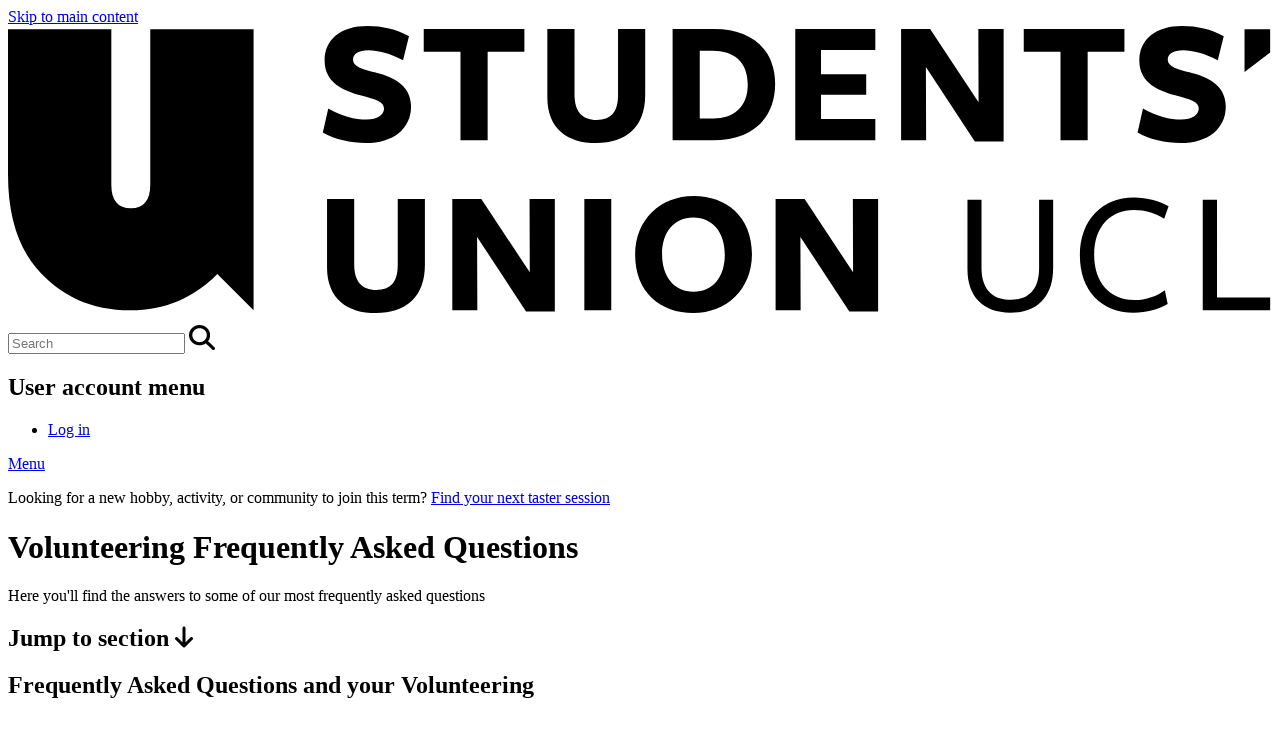

--- FILE ---
content_type: text/html; charset=UTF-8
request_url: https://studentsunionucl.org/volunteering-frequently-asked-questions
body_size: 14268
content:
<!DOCTYPE html>
<html lang="en" dir="ltr" prefix="og: https://ogp.me/ns#">
<head>
  <meta charset="utf-8" />
<noscript><style>form.antibot * :not(.antibot-message) { display: none !important; }</style>
</noscript><script async src="https://www.googletagmanager.com/gtag/js?id=UA-829873-1"></script>
<script>window.dataLayer = window.dataLayer || [];function gtag(){dataLayer.push(arguments)};gtag("js", new Date());gtag("set", "developer_id.dMDhkMT", true);gtag("config", "UA-829873-1", {"groups":"default","anonymize_ip":true,"page_placeholder":"PLACEHOLDER_page_path","allow_ad_personalization_signals":false});gtag("config", "G-N4XN0G9PCF", {"groups":"default","page_placeholder":"PLACEHOLDER_page_location","allow_ad_personalization_signals":false});</script>
<style id="gutenberg-palette">:root {   .has-black-color{ color:#000000 }  .has-black-background-color{ background-color:#000000 }  .has-black-border-color{ border-color:#000000 }  .has-white-color{ color:#FFFFFF }  .has-white-background-color{ background-color:#FFFFFF }  .has-white-border-color{ border-color:#FFFFFF }  .has-coral-color{ color:#f26640 }  .has-coral-background-color{ background-color:#f26640 }  .has-coral-border-color{ border-color:#f26640 }  .has-coral-pastel-color{ color:#ffaf99 }  .has-coral-pastel-background-color{ background-color:#ffaf99 }  .has-coral-pastel-border-color{ border-color:#ffaf99 }  .has-coral-faded-color{ color:#fcefed }  .has-coral-faded-background-color{ background-color:#fcefed }  .has-coral-faded-border-color{ border-color:#fcefed }  .has-navy-color{ color:#082244 }  .has-navy-background-color{ background-color:#082244 }  .has-navy-border-color{ border-color:#082244 }  .has-navy-pastel-color{ color:#bee3f0 }  .has-navy-pastel-background-color{ background-color:#bee3f0 }  .has-navy-pastel-border-color{ border-color:#bee3f0 }  .has-navy-faded-color{ color:#fafeff }  .has-navy-faded-background-color{ background-color:#fafeff }  .has-navy-faded-border-color{ border-color:#fafeff }  .has-teal-color{ color:#2AAA9E }  .has-teal-background-color{ background-color:#2AAA9E }  .has-teal-border-color{ border-color:#2AAA9E }  .has-teal-pastel-color{ color:#aaebe1 }  .has-teal-pastel-background-color{ background-color:#aaebe1 }  .has-teal-pastel-border-color{ border-color:#aaebe1 }  .has-teal-faded-color{ color:#e4efed }  .has-teal-faded-background-color{ background-color:#e4efed }  .has-teal-faded-border-color{ border-color:#e4efed }  .has-yellow-color{ color:#FEC340 }  .has-yellow-background-color{ background-color:#FEC340 }  .has-yellow-border-color{ border-color:#FEC340 }  .has-yellow-pastel-color{ color:#f9d180 }  .has-yellow-pastel-background-color{ background-color:#f9d180 }  .has-yellow-pastel-border-color{ border-color:#f9d180 }  .has-yellow-faded-color{ color:#fff7e8 }  .has-yellow-faded-background-color{ background-color:#fff7e8 }  .has-yellow-faded-border-color{ border-color:#fff7e8 }  .has-purple-color{ color:#6C3F99 }  .has-purple-background-color{ background-color:#6C3F99 }  .has-purple-border-color{ border-color:#6C3F99 }  .has-purple-pastel-color{ color:#c29cff }  .has-purple-pastel-background-color{ background-color:#c29cff }  .has-purple-pastel-border-color{ border-color:#c29cff }  .has-purple-faded-color{ color:#e9e6f4 }  .has-purple-faded-background-color{ background-color:#e9e6f4 }  .has-purple-faded-border-color{ border-color:#e9e6f4 }  .has-team-ucl-blue-color{ color:#BCE2EF }  .has-team-ucl-blue-background-color{ background-color:#BCE2EF }  .has-team-ucl-blue-border-color{ border-color:#BCE2EF }  .has-team-ucl-purple-color{ color:#562179 }  .has-team-ucl-purple-background-color{ background-color:#562179 }  .has-team-ucl-purple-border-color{ border-color:#562179 }  .has-grey-background-color{ color:#f2f2f2 }  .has-grey-background-background-color{ background-color:#f2f2f2 }  .has-grey-background-border-color{ border-color:#f2f2f2 }  .has-grey-light-color{ color:#e6e9ec }  .has-grey-light-background-color{ background-color:#e6e9ec }  .has-grey-light-border-color{ border-color:#e6e9ec }  .has-grey-dark-color{ color:#d9dee3 }  .has-grey-dark-background-color{ background-color:#d9dee3 }  .has-grey-dark-border-color{ border-color:#d9dee3 }  .has-black-color{ color:#000000 }  .has-black-background-color{ background-color:#000000 }  .has-black-border-color{ border-color:#000000 }  .has-white-color{ color:#FFFFFF }  .has-white-background-color{ background-color:#FFFFFF }  .has-white-border-color{ border-color:#FFFFFF }  .has-coral-color{ color:#f26640 }  .has-coral-background-color{ background-color:#f26640 }  .has-coral-border-color{ border-color:#f26640 }  .has-coral-pastel-color{ color:#ffaf99 }  .has-coral-pastel-background-color{ background-color:#ffaf99 }  .has-coral-pastel-border-color{ border-color:#ffaf99 }  .has-coral-faded-color{ color:#fcefed }  .has-coral-faded-background-color{ background-color:#fcefed }  .has-coral-faded-border-color{ border-color:#fcefed }  .has-navy-color{ color:#082244 }  .has-navy-background-color{ background-color:#082244 }  .has-navy-border-color{ border-color:#082244 }  .has-navy-pastel-color{ color:#bee3f0 }  .has-navy-pastel-background-color{ background-color:#bee3f0 }  .has-navy-pastel-border-color{ border-color:#bee3f0 }  .has-navy-faded-color{ color:#fafeff }  .has-navy-faded-background-color{ background-color:#fafeff }  .has-navy-faded-border-color{ border-color:#fafeff }  .has-teal-color{ color:#2AAA9E }  .has-teal-background-color{ background-color:#2AAA9E }  .has-teal-border-color{ border-color:#2AAA9E }  .has-teal-pastel-color{ color:#aaebe1 }  .has-teal-pastel-background-color{ background-color:#aaebe1 }  .has-teal-pastel-border-color{ border-color:#aaebe1 }  .has-teal-faded-color{ color:#e4efed }  .has-teal-faded-background-color{ background-color:#e4efed }  .has-teal-faded-border-color{ border-color:#e4efed }  .has-yellow-color{ color:#FEC340 }  .has-yellow-background-color{ background-color:#FEC340 }  .has-yellow-border-color{ border-color:#FEC340 }  .has-yellow-pastel-color{ color:#f9d180 }  .has-yellow-pastel-background-color{ background-color:#f9d180 }  .has-yellow-pastel-border-color{ border-color:#f9d180 }  .has-yellow-faded-color{ color:#fff7e8 }  .has-yellow-faded-background-color{ background-color:#fff7e8 }  .has-yellow-faded-border-color{ border-color:#fff7e8 }  .has-purple-color{ color:#6C3F99 }  .has-purple-background-color{ background-color:#6C3F99 }  .has-purple-border-color{ border-color:#6C3F99 }  .has-purple-pastel-color{ color:#c29cff }  .has-purple-pastel-background-color{ background-color:#c29cff }  .has-purple-pastel-border-color{ border-color:#c29cff }  .has-purple-faded-color{ color:#e9e6f4 }  .has-purple-faded-background-color{ background-color:#e9e6f4 }  .has-purple-faded-border-color{ border-color:#e9e6f4 }  .has-team-ucl-blue-color{ color:#BCE2EF }  .has-team-ucl-blue-background-color{ background-color:#BCE2EF }  .has-team-ucl-blue-border-color{ border-color:#BCE2EF }  .has-team-ucl-purple-color{ color:#562179 }  .has-team-ucl-purple-background-color{ background-color:#562179 }  .has-team-ucl-purple-border-color{ border-color:#562179 }  .has-grey-background-color{ color:#f2f2f2 }  .has-grey-background-background-color{ background-color:#f2f2f2 }  .has-grey-background-border-color{ border-color:#f2f2f2 }  .has-grey-light-color{ color:#e6e9ec }  .has-grey-light-background-color{ background-color:#e6e9ec }  .has-grey-light-border-color{ border-color:#e6e9ec }  .has-grey-dark-color{ color:#d9dee3 }  .has-grey-dark-background-color{ background-color:#d9dee3 }  .has-grey-dark-border-color{ border-color:#d9dee3 } }</style>
<style id="gutenberg-font-sizes">:root {   .has-normal-font-size{ font-size:18px }  .has-medium-font-size{ font-size:18px }  .has-large-font-size{ font-size:36px } }</style>
<meta name="description" content="Frequently Asked Questions and your Volunteering We want you to be confident when you volunteer. With so many opportunities available on our directory and so many options to volunteer during your time at university we want to ensure you&#039;re supported and making the most out of your volunteering." />
<link rel="canonical" href="https://studentsunionucl.org/volunteering-frequently-asked-questions" />
<meta name="twitter:card" content="summary_large_image" />
<meta name="twitter:title" content="Volunteering Frequently Asked Questions" />
<meta name="twitter:description" content="Frequently Asked Questions and your Volunteering We want you to be confident when you volunteer. With so many opportunities available on our directory and so many options to volunteer during your time at university we want to ensure you&#039;re supported and making the most out of your volunteering." />
<meta name="twitter:site" content="@theunionucl" />
<meta name="Generator" content="Drupal 10 (https://www.drupal.org); Commerce 2" />
<meta name="MobileOptimized" content="width" />
<meta name="HandheldFriendly" content="true" />
<meta name="viewport" content="width=device-width, initial-scale=1.0" />
<link rel="icon" href="/themes/custom/portico_sunset/favicon.ico" type="image/vnd.microsoft.icon" />
<style>#header-background {
              background-image: url(https://studentsunionucl.org/sites/default/files/2021-08/pattern-2.svg);
            }</style>

  <title>Volunteering Frequently Asked Questions | Students Union UCL</title>
  <link rel="stylesheet" media="all" href="/sites/default/files/css/css_0PopzGiDLrJcSejijC2eQOKtZO6_EEXIr-IdDIwviuE.css?delta=0&amp;language=en&amp;theme=portico_sunset&amp;include=[base64]" />
<link rel="stylesheet" media="all" href="/sites/default/files/css/css_Dxi19I7fNvRvsGghKn_eJXCaH-Y5QcwuhEsIey5lgeI.css?delta=1&amp;language=en&amp;theme=portico_sunset&amp;include=[base64]" />

  <script src="/libraries/fontawesome/js/fontawesome.min.js?v=6.4.0" defer></script>
<script src="/libraries/fontawesome/js/brands.min.js?v=6.4.0" defer></script>
<script src="/libraries/fontawesome/js/regular.min.js?v=6.4.0" defer></script>
<script src="/libraries/fontawesome/js/solid.min.js?v=6.4.0" defer></script>


  <!-- Hotjar Tracking Code for https://studentsunionucl.org/ -->
  <script>
      (function(h,o,t,j,a,r){
          h.hj=h.hj||function(){(h.hj.q=h.hj.q||[]).push(arguments)};
          h._hjSettings={hjid:6405560,hjsv:6};
          a=o.getElementsByTagName('head')[0];
          r=o.createElement('script');r.async=1;
          r.src=t+h._hjSettings.hjid+j+h._hjSettings.hjsv;
          a.appendChild(r);
      })(window,document,'https://static.hotjar.com/c/hotjar-','.js?sv=');
  </script>
</head>
<body class="layout-no-sidebars env-live fixed-header-enabled path-node page-node-type-page-full">
<a href="#main-content" class="visually-hidden focusable skip-link">
  Skip to main content
</a>

  <div class="dialog-off-canvas-main-canvas" data-off-canvas-main-canvas>
    
            <div id="menu">
            <div id="menu-inside" class="clearfix">
                  <div class="region region-menu">
    

<div id="block-portico-sunset-branding" class="clearfix site-branding block block-system block-system-branding-block">
    
        
        <div class="logo-and-site-name-wrapper clearfix">
                    <div class="logo">
                <a href="/" title="Students' Union UCL - Home" rel="home"
                   class="site-branding__logo">
                    <img class="logo__desktop" src="/themes/custom/portico_sunset/logo.svg" alt="Students' Union UCL - Home"/>
                                    </a>
            </div>
                            </div>
</div>
<div class="search-bar">
    <div class="search-bar__elements">
        <label for="search-input"></label><input id="search-input" class="form-text" placeholder="Search"/>
        <i class="search-icon fas fa-magnifying-glass" style="height: 25.5px; width: 25.5px;"></i>
    </div>
</div>


    
<div id="block-cartsu" class="block block-su-shop block-su-commerce-cart block--empty">
    
        
            <div class="content">
            
        </div>
    </div>
<nav role="navigation" aria-labelledby="block-portico-sunset-account-menu-menu" id="block-portico-sunset-account-menu" class="block block-menu navigation menu--account">
            
  <h2 class="visually-hidden" id="block-portico-sunset-account-menu-menu">User account menu</h2>
  

        
              <ul data-block-id="portico_sunset_account_menu" class="clearfix menu">
                    <li class="menu-item">
        <a href="/user/login?destination=/node/140230" title="Log in" data-drupal-link-system-path="user/login">Log in</a>
              </li>
        </ul>
  


  </nav>
<a class="menu__toggler" data-drupal-link-system-path="menu_toggler" href="#">
    Menu
</a>

  </div>

            </div>
        </div>
    
            <div id="page-preheader" class="clearfix">
              <div class="region region-preheader">
    <div id="su-menu"
     style="display: none;">
    <div class="menus-block container">
        <div class="menu menu-key-links">
            
                <ul
                data-menu_level="0">

                                                                                                                <li >
                    <a href="/whats-on">
                                                    <i class="fa-fw fa-regular fa-calendar-star"
                               aria-hidden="true"></i>&nbsp;
                                                What&#039;s on
                    </a>
                </li>
                                                                                                                <li >
                    <a href="/groups">
                                                    <i class="fa-fw fa-regular fa-user-group"
                               aria-hidden="true"></i>&nbsp;
                                                Groups A-Z
                    </a>
                </li>
                                                                                                                <li >
                    <a href="/shop">
                                                    <i class="fa-fw fa-solid  fa-clothes-hanger"
                               aria-hidden="true"></i>&nbsp;
                                                Shop
                    </a>
                </li>
                                                                                                                <li >
                    <a href="/union-deals">
                                                    <i class="fa-fw fa-solid fa-tags"
                               aria-hidden="true"></i>&nbsp;
                                                Discounts and Deals
                    </a>
                </li>
                                        <li class="mobile-only user-link">
                                            <a href="/user/login?destination=%2Fvolunteering-frequently-asked-questions">
                            <i class="fa-solid fa-fw fa-right-to-bracket"
                               aria-hidden="true"></i>
                            Log in
                        </a>
                                    </li>
                    </ul>
    


        </div>
        <div class="menu menu-nav">
            
    
                                    <ul class="clearfix m-nav" data-menu_level="0">
                            <li class="m-nav" >
                
                                    <a href="        
                                
        
        /index.php/advice-and-support?utm_source=Menu&amp;utm_medium=Menu&amp;utm_campaign=Menu&amp;utm_id=Menu
"
                       class="menu-section-header m-nav">Advice &amp; Support</a>
                
                <div class="menu-hideable">
                                                
                        <ul data-menu_level="1">
                            <li class="m-nav" >
                
                                    <a href="        
                                
        
        /index.php/advice-and-support/advice/academic-issues?utm_source=Menu&amp;utm_medium=Menu&amp;utm_campaign=Menu&amp;utm_id=Menu
"
                       class="m-nav">Academic Issues</a>
                
                <div class="menu-hideable">
                                    </div>
            </li>
                    <li class="m-nav" >
                
                                    <a href="        
                                
        
        /index.php/advice-and-support/find-help/advice-service?utm_source=Menu&amp;utm_medium=Menu&amp;utm_campaign=Menu&amp;utm_id=Menu
"
                       class="m-nav">Contact an Advisor</a>
                
                <div class="menu-hideable">
                                    </div>
            </li>
                    <li class="m-nav" >
                
                                    <a href="        
                                
        
        /index.php/advice-and-support/support/financial-support?utm_source=Menu&amp;utm_medium=Menu&amp;utm_campaign=Menu&amp;utm_id=Menu
"
                       class="m-nav">Financial Support</a>
                
                <div class="menu-hideable">
                                    </div>
            </li>
                    <li class="m-nav" >
                
                                    <a href="        
                                
        
        /index.php/advice-and-support/advice/housing-and-accommodation?utm_source=Menu&amp;utm_medium=Menu&amp;utm_campaign=Menu&amp;utm_id=Menu
"
                       class="m-nav">Housing &amp; Accommodation</a>
                
                <div class="menu-hideable">
                                    </div>
            </li>
                    <li class="m-nav" >
                
                                    <a href="        
                                
        
        https://studentsunionucl.org/advice-and-support?utm_source=Menu&amp;utm_medium=Menu&amp;utm_campaign=Menu&amp;utm_id=Menu
"
                       class="m-nav">More →</a>
                
                <div class="menu-hideable">
                                    </div>
            </li>
        
        
        </ul>
        
                                    </div>
            </li>
                    <li class="m-nav" >
                
                                    <a href="        
                                
        
        /index.php/artsucl?utm_source=Menu&amp;utm_medium=Menu&amp;utm_campaign=Menu&amp;utm_id=Menu
"
                       class="menu-section-header m-nav">Arts</a>
                
                <div class="menu-hideable">
                                                
                        <ul data-menu_level="1">
                            <li class="m-nav" >
                
                                    <a href="                                
                            
                                
        
        /index.php/groups?s=%7B%22tags%22%3A%5B%2247099%22%2C%2247103%22%2C%2247108%22%2C%2247109%22%5D%7D&amp;utm_source=Menu&amp;utm_medium=Menu&amp;utm_campaign=Menu&amp;utm_id=Menu
"
                       class="m-nav">ArtsUCL groups</a>
                
                <div class="menu-hideable">
                                    </div>
            </li>
                    <li class="m-nav" >
                
                                    <a href="        
                                
        
        https://www.ucl.ac.uk/bloomsbury-theatre?utm_source=Menu&amp;utm_medium=Menu&amp;utm_campaign=Menu&amp;utm_id=Menu
"
                       class="m-nav">Bloomsbury Theatre &amp; Studio</a>
                
                <div class="menu-hideable">
                                    </div>
            </li>
                    <li class="m-nav" >
                
                                    <a href="        
                                
        
        https://studentsunionucl.org/artsunlocked?utm_source=Menu&amp;utm_medium=Menu&amp;utm_campaign=Menu&amp;utm_id=Menu
"
                       class="m-nav">artsUnlocked</a>
                
                <div class="menu-hideable">
                                    </div>
            </li>
                    <li class="m-nav" >
                
                                    <a href="        
                                
        
        https://studentsunionucl.org/artsucl/connect?utm_source=Menu&amp;utm_medium=Menu&amp;utm_campaign=Menu&amp;utm_id=Menu
"
                       class="m-nav">artsConnect</a>
                
                <div class="menu-hideable">
                                    </div>
            </li>
                    <li class="m-nav" >
                
                                    <a href="        
                                
        
        https://studentsunionucl.org/artsucl?utm_source=Menu&amp;utm_medium=Menu&amp;utm_campaign=Menu&amp;utm_id=Menu
"
                       class="m-nav">More →</a>
                
                <div class="menu-hideable">
                                    </div>
            </li>
        
        
        </ul>
        
                                    </div>
            </li>
                    <li class="m-nav" >
                
                                    <a href="        
                                
        
        /index.php/eat-drink-shop?utm_source=Menu&amp;utm_medium=Menu&amp;utm_campaign=Menu&amp;utm_id=Menu
"
                       class="menu-section-header m-nav">Eat, Drink &amp; Shop</a>
                
                <div class="menu-hideable">
                                                
                        <ul data-menu_level="1">
                            <li class="m-nav" >
                
                                    <a href="        
                                
        
        /index.php/eat-drink-shop?utm_source=Menu&amp;utm_medium=Menu&amp;utm_campaign=Menu&amp;utm_id=Menu#cafes
"
                       class="m-nav">Cafés</a>
                
                <div class="menu-hideable">
                                    </div>
            </li>
                    <li class="m-nav" >
                
                                    <a href="        
                                
        
        /index.php/eat-drink-shop?utm_source=Menu&amp;utm_medium=Menu&amp;utm_campaign=Menu&amp;utm_id=Menu#bars
"
                       class="m-nav">Bars</a>
                
                <div class="menu-hideable">
                                    </div>
            </li>
                    <li class="m-nav" >
                
                                    <a href="        
                                
        
        /index.php/eat-drink-shop/shop/bloomsbury-shop?utm_source=Menu&amp;utm_medium=Menu&amp;utm_campaign=Menu&amp;utm_id=Menu
"
                       class="m-nav">Bloomsbury Shop</a>
                
                <div class="menu-hideable">
                                    </div>
            </li>
                    <li class="m-nav" >
                
                                    <a href="        
                                
        
        /index.php/eat-drink-shop/shop/shop-at-hanger?utm_source=Menu&amp;utm_medium=Menu&amp;utm_campaign=Menu&amp;utm_id=Menu
"
                       class="m-nav">The Hanger: UCL Merchandise</a>
                
                <div class="menu-hideable">
                                    </div>
            </li>
                    <li class="m-nav" >
                
                                    <a href="        
                                
        
        /index.php/eat-drink-shop?utm_source=Menu&amp;utm_medium=Menu&amp;utm_campaign=Menu&amp;utm_id=Menu
"
                       class="m-nav">More →</a>
                
                <div class="menu-hideable">
                                    </div>
            </li>
        
        
        </ul>
        
                                    </div>
            </li>
                    <li class="m-nav" >
                
                                    <a href="        
                                
        
        /index.php/groups?utm_source=Menu&amp;utm_medium=Menu&amp;utm_campaign=Menu&amp;utm_id=Menu
"
                       class="menu-section-header m-nav">Groups</a>
                
                <div class="menu-hideable">
                                                
                        <ul data-menu_level="1">
                            <li class="m-nav" >
                
                                    <a href="        
                                
        
        /index.php/groups?utm_source=Menu&amp;utm_medium=Menu&amp;utm_campaign=Menu&amp;utm_id=Menu
"
                       class="m-nav">Clubs &amp; Societies</a>
                
                <div class="menu-hideable">
                                    </div>
            </li>
                    <li class="m-nav" >
                
                                    <a href="        
                                
        
        /index.php/networks?utm_source=Menu&amp;utm_medium=Menu&amp;utm_campaign=Menu&amp;utm_id=Menu
"
                       class="m-nav">Networks</a>
                
                <div class="menu-hideable">
                                    </div>
            </li>
                    <li class="m-nav" >
                
                                    <a href="        
                                
        
        /index.php/committee-hub?utm_source=Menu&amp;utm_medium=Menu&amp;utm_campaign=Menu&amp;utm_id=Menu
"
                       class="m-nav">Committee Hub</a>
                
                <div class="menu-hideable">
                                    </div>
            </li>
                    <li class="m-nav" >
                
                                    <a href="        
                                
        
        /index.php/groups/set-up-new-club-or-society?utm_source=Menu&amp;utm_medium=Menu&amp;utm_campaign=Menu&amp;utm_id=Menu
"
                       class="m-nav">Start a group</a>
                
                <div class="menu-hideable">
                                    </div>
            </li>
        
        
        </ul>
        
                                    </div>
            </li>
                    <li class="m-nav" >
                
                                    <a href="        
                                
        
        /index.php/make-change?utm_source=Menu&amp;utm_medium=Menu&amp;utm_campaign=Menu&amp;utm_id=Menu
"
                       class="menu-section-header m-nav">Representing you</a>
                
                <div class="menu-hideable">
                                                
                        <ul data-menu_level="1">
                            <li class="m-nav" >
                
                                    <a href="        
                                
        
        /index.php/officers?utm_source=Menu&amp;utm_medium=Menu&amp;utm_campaign=Menu&amp;utm_id=Menu
"
                       class="m-nav">Sabbatical &amp; Student Officers</a>
                
                <div class="menu-hideable">
                                    </div>
            </li>
                    <li class="m-nav" >
                
                                    <a href="        
                                
        
        /index.php/academic-representatives?utm_source=Menu&amp;utm_medium=Menu&amp;utm_campaign=Menu&amp;utm_id=Menu
"
                       class="m-nav">Academic Representatives</a>
                
                <div class="menu-hideable">
                                    </div>
            </li>
                    <li class="m-nav" >
                
                                    <a href="        
                                
        
        /index.php/make-a-change?utm_source=Menu&amp;utm_medium=Menu&amp;utm_campaign=Menu&amp;utm_id=Menu#zones
"
                       class="m-nav">Ideas &amp; Zones</a>
                
                <div class="menu-hideable">
                                    </div>
            </li>
                    <li class="m-nav" >
                
                                    <a href="        
                                
        
        /index.php/student-insight?utm_source=Menu&amp;utm_medium=Menu&amp;utm_campaign=Menu&amp;utm_id=Menu
"
                       class="m-nav">Research &amp; Policy</a>
                
                <div class="menu-hideable">
                                    </div>
            </li>
                    <li class="m-nav" >
                
                                    <a href="        
                                
        
        /index.php/make-change?utm_source=Menu&amp;utm_medium=Menu&amp;utm_campaign=Menu&amp;utm_id=Menu
"
                       class="m-nav">More →</a>
                
                <div class="menu-hideable">
                                    </div>
            </li>
        
        
        </ul>
        
                                    </div>
            </li>
                    <li class="m-nav" >
                
                                    <a href="        
                                
        
        /index.php/social-impact?utm_source=Menu&amp;utm_medium=Menu&amp;utm_campaign=Menu&amp;utm_id=Menu
"
                       class="menu-section-header m-nav">Social Impact</a>
                
                <div class="menu-hideable">
                                                
                        <ul data-menu_level="1">
                            <li class="m-nav" >
                
                                    <a href="        
                                
        
        /index.php/volunteering/get-started?utm_source=Menu&amp;utm_medium=Menu&amp;utm_campaign=Menu&amp;utm_id=Menu
"
                       class="m-nav">Volunteer</a>
                
                <div class="menu-hideable">
                                    </div>
            </li>
                    <li class="m-nav" >
                
                                    <a href="        
                                
        
        /index.php/volunteering/cris?utm_source=Menu&amp;utm_medium=Menu&amp;utm_campaign=Menu&amp;utm_id=Menu
"
                       class="m-nav">Community Research</a>
                
                <div class="menu-hideable">
                                    </div>
            </li>
                    <li class="m-nav" >
                
                                    <a href="        
                                
        
        /index.php/student-led-projects?utm_source=Menu&amp;utm_medium=Menu&amp;utm_campaign=Menu&amp;utm_id=Menu
"
                       class="m-nav">Student-Led Projects</a>
                
                <div class="menu-hideable">
                                    </div>
            </li>
                    <li class="m-nav" >
                
                                    <a href="        
                                
        
        /index.php/volunteering?utm_source=Menu&amp;utm_medium=Menu&amp;utm_campaign=Menu&amp;utm_id=Menu
"
                       class="m-nav">More →</a>
                
                <div class="menu-hideable">
                                    </div>
            </li>
        
        
        </ul>
        
                                    </div>
            </li>
                    <li class="m-nav" >
                
                                    <a href="        
                                
        
        /index.php/sport-fitness?utm_source=Menu&amp;utm_medium=Menu&amp;utm_campaign=Menu&amp;utm_id=Menu
"
                       class="menu-section-header m-nav">Sport &amp; Fitness</a>
                
                <div class="menu-hideable">
                                                
                        <ul data-menu_level="1">
                            <li class="m-nav" >
                
                                    <a href="                                
                            
                                
        
        /index.php/groups?s=%7B%22tags%22%3A%5B%2247104%22%5D%7D&amp;utm_source=Menu&amp;utm_medium=Menu&amp;utm_campaign=Menu&amp;utm_id=Menu
"
                       class="m-nav">TeamUCL Clubs</a>
                
                <div class="menu-hideable">
                                    </div>
            </li>
                    <li class="m-nav" >
                
                                    <a href="        
                                
        
        /index.php/teamucl-gym?utm_source=Menu&amp;utm_medium=Menu&amp;utm_campaign=Menu&amp;utm_id=Menu
"
                       class="m-nav">TeamUCL Gym</a>
                
                <div class="menu-hideable">
                                    </div>
            </li>
                    <li class="m-nav" >
                
                                    <a href="        
                                
        
        /index.php/project-active?utm_source=Menu&amp;utm_medium=Menu&amp;utm_campaign=Menu&amp;utm_id=Menu
"
                       class="m-nav">Project Active</a>
                
                <div class="menu-hideable">
                                    </div>
            </li>
                    <li class="m-nav" >
                
                                    <a href="        
                                
        
        /index.php/teamucl-social-leagues-and-tournaments?utm_source=Menu&amp;utm_medium=Menu&amp;utm_campaign=Menu&amp;utm_id=Menu
"
                       class="m-nav">Social Leagues</a>
                
                <div class="menu-hideable">
                                    </div>
            </li>
                    <li class="m-nav" >
                
                                    <a href="        
                                
        
        /index.php/sport-fitness?utm_source=Menu&amp;utm_medium=Menu&amp;utm_campaign=Menu&amp;utm_id=Menu
"
                       class="m-nav">More →</a>
                
                <div class="menu-hideable">
                                    </div>
            </li>
        
        
        </ul>
        
                                    </div>
            </li>
                    <li class="m-nav" >
                
                                    <a href="        
                                
        
        /index.php/?utm_source=Menu&amp;utm_medium=Menu&amp;utm_campaign=Menu&amp;utm_id=Menu
"
                       class="menu-section-header m-nav">More</a>
                
                <div class="menu-hideable">
                                                
                        <ul data-menu_level="1">
                            <li class="m-nav" >
                
                                    <a href="        
                                
        
        /index.php/about-us?utm_source=Menu&amp;utm_medium=Menu&amp;utm_campaign=Menu&amp;utm_id=Menu
"
                       class="m-nav">About</a>
                
                <div class="menu-hideable">
                                    </div>
            </li>
                    <li class="m-nav" >
                
                                    <a href="        
                                
        
        /index.php/jobshop?utm_source=Menu&amp;utm_medium=Menu&amp;utm_campaign=Menu&amp;utm_id=Menu
"
                       class="m-nav">JobShop</a>
                
                <div class="menu-hideable">
                                    </div>
            </li>
                    <li class="m-nav" >
                
                                    <a href="        
                                
        
        /index.php/sustainability-hub?utm_source=Menu&amp;utm_medium=Menu&amp;utm_campaign=Menu&amp;utm_id=Menu
"
                       class="m-nav">Sustainability</a>
                
                <div class="menu-hideable">
                                    </div>
            </li>
                    <li class="m-nav" >
                
                                    <a href="        
                                
        
        /index.php/ucl-east?utm_source=Menu&amp;utm_medium=Menu&amp;utm_campaign=Menu&amp;utm_id=Menu
"
                       class="m-nav">UCL East</a>
                
                <div class="menu-hideable">
                                    </div>
            </li>
                    <li class="m-nav" >
                
                                    <a href="        
                                
        
        /index.php/students-union-ucl-at-school-of-management?utm_source=Menu&amp;utm_medium=Menu&amp;utm_campaign=Menu&amp;utm_id=Menu
"
                       class="m-nav">School of Management</a>
                
                <div class="menu-hideable">
                                    </div>
            </li>
                    <li class="m-nav" >
                
                                    <a href="        
                                
        
        https://studentsunionucl.org/donate-to-students-union-ucl?utm_source=Menu&amp;utm_medium=Menu&amp;utm_campaign=Menu&amp;utm_id=Menu
"
                       class="m-nav">Donate</a>
                
                <div class="menu-hideable">
                                    </div>
            </li>
        
        
        </ul>
        
                                    </div>
            </li>
        
        
        </ul>
                </ul>
    



        </div>
        <div class="menu menu-socials">
            
                <ul
                data-menu_level="0">

                                                                                                                <li >
                    <a href="https://www.instagram.com/studentsunionucl/">
                                                    <i class="fa-fw fa-brands fa-instagram"
                               aria-hidden="true"></i>&nbsp;
                                                Instagram
                    </a>
                </li>
                                                                                                                <li >
                    <a href="https://tiktok.com/@studentsunionucl">
                                                    <i class="fa-fw fa-brands fa-tiktok"
                               aria-hidden="true"></i>&nbsp;
                                                TikTok
                    </a>
                </li>
                                </ul>
    

        </div>
        <div class="menu-sidebar desktop-only">
        </div>
    </div>
</div>


<div id="block-portico-sunset-announcementblock" class="block block-announcement-block">
    
        
            <div class="content">
            <div class="announcement_block announcement_block--color--purple" timestamp="1761303600"
     down_or_up="down"
     style="">
    <div class="announcement_block__inside">
        <p>Looking for a new hobby, activity, or community to join this term? <a href="https://studentsunionucl.org/tags/club-and-society-taster?mc_cid=7bc78a0292&amp;mc_eid=UNIQID">Find your next taster session</a></p>
    </div>
    </div>

        </div>
    </div>
<div id="search" style="display: none;">
    <span class="search--loader"></span>
    <div class="search-block container">
        <div class="search">
            <div class="no-results container" style="display: none;">
                <p>No results found in a quick search.</p>
                <p><a href="" class="btn button">Search our whole site</a></p>
            </div>
            <div class="search--too-short container" style="display: none;">
                <p>Enter at least three characters to search.</p>
            </div>
            <ul class="search-ul">
                <li style="display: none;" class="search-section search-section-source" heading="">
                    <div class="search-section-header"></div>
                    <ul>
                        <li class="search-loading" style="display:none;">
                                                    </li>
                        <li class="search-not-found" style="display:none;">
                            <i class="fa-solid fa-empty-set"></i> Nothing found!
                        </li>
                        <li>
                            <a class="search--more" style="display:none;" href="">Find more...</a>
                        </li>
                    </ul>
                </li>
            </ul>
        </div>
    </div>
</div>

  </div>

        </div>
    

            <div class="headers-wrapper header-node-page_full header-no-logo">
            <div id="header" class="header-short header-with-pattern" style="">
                
                
                                    <div id="header-background" class=""></div>
                            </div>

            <div id="header-inside" class="clearfix">
                <div class="header-area container">
                    <div class="page-title-container">
                        
                        <div class="">
                            <h1 id="page-title"  class="page-title colour-navy-on-yellow">
                                Volunteering Frequently Asked Questions

                            </h1>
                        </div>
                    </div>
                </div>
            </div>
        </div>
          <div class="region region-header">
    

<div id="block-portico-sunset-pagesubtitle" class="block block-su-theme block-page-subtitle-block">
    
        
            <div class="content">
            <div class="page-subtitle-container container">
    <div class="page-subtitle-box">
        <div class="page-subtitle">Here you&#039;ll find the answers to some of our most frequently asked questions</div>
    </div>
</div>

        </div>
    </div>
<div data-drupal-messages-fallback class="hidden"></div>

  </div>


    <div id="pagecontainer">
        <div id="pagecontainer-inside" class="clearfix">

                                                            <div id="toolbar" class="container">
                        <div id="toolbar-inside" class="clearfix">
                            
                        </div>
                    </div>
                            
                            <div id="page"
                     class="clearfix  page-node-type-page_full route-entitynodecanonical ">
                    <div class="container-fluid">
                        <div id="page-inside">

                                                                                        <div id="top-content" class="container">
                                    <div id="top-content-inside" class="clearfix">
                                        <div class="row">
                                            <div class="col-md-12">
                                                  <div class="region region-top-content">
    
  </div>

                                            </div>
                                        </div>
                                    </div>
                                </div>
                            
                                                                                                                            <div class="container-toc container">
                                        <div class="region-toc">
                                            <h2>Jump to section
                                                <i class="fa-solid fa-arrow-down" aria-label="Down arrow"></i>
                                            </h2>
                                        </div>
                                    </div>
                                                            
                                                        <div id="main-content">
                                <div class="row g-0">
                                    <section id="page-content-container"
                                             class="col-md-12">

                                                                                
                                                                                
                                                                                <div id="main" class="clearfix">
                                                                                                                                                  <div class="region region-content">
    

<div id="block-portico-sunset-content" class="block block-system block-system-main-block">
    
        
            <div class="content">
            
<article class="node node--type-page-full node--promoted node--view-mode-full clearfix">
		<div class="node-content"> 		<header>
							
								
					</header>
		<div class="node__content clearfix">
							
            <div class="clearfix text-formatted field field--name-body field--type-text-with-summary field--label-hidden field__item">
<div class="alignfull-container"><h2>Frequently Asked Questions and your Volunteering</h2></div>



<div class="alignfull-container"><p>We want you to be confident when you volunteer.  With so many opportunities available on <a href="https://studentsunionucl.org/volunteering/directory">our directory</a> and so many options to volunteer during your time at university we want to ensure you're supported and making the most out of your volunteering.</p></div>



<div class="alignfull-container"><p>Every opportunity you find through us will provide training, expenses and an excellent opportunity to develop your skills.</p></div>



<div class="alignfull-container"><p>We carefully curate our list of volunteering opportunities: our team has approved each role that we advertise and all of our community partners have signed up to our recruiter <a href="https://studentsunionucl.org/volunteering/community-partners-service-standards">Service Standards</a>.</p></div>



<div class="alignfull-container"><p>Here we've collated our most-common student questions - take a look and <a href="/cdn-cgi/l/email-protection#2c5a434059425849495e45424b6c594f40024d4f025947">let us know</a> if there's anything you're still unsure of - we're here to help.</p></div>



<div class="alignfull-container"><dl class="ckeditor-accordion">
<dt>How can I find an opportunity specific to my interest?</dt><dd><p>To find an opportunity specific to your interest, you should head over to our <a href="https://studentsunionucl.org/volunteering/directory">directory</a> where you can filter the opportunities according to category, time commitment, location, or a skill you are interested in developing.  You can also filter by your course and view opportunities on a map.</p></dd>



<dt>I do not know if I will be in London during the summer. Can I still commit to a regular role?</dt><dd><p>You should always <strong>ask your supervisor at your organisation</strong>. If it is early in the year they will certainly be happy to have you, but even if it is closer to summer, special arrangements might be made.</p></dd>



<dt>Are there organisations that are flexible with regards to timings if my schedule changes every week?<br></dt><dd><p><strong>Yes. </strong>There are many organisations and opportunities in our <a href="https://studentsunionucl.org/volunteering/directory">directory</a> that do not require you to commit to a specific time every week and that offer flexible schedules. On the directory, under Time commitment choose Flexible, Short Task, Short Term, or One-Off to browse roles that can accommodate a changing timetable.</p></dd>



<dt>Where do I find One-Off opportunities?</dt><dd><p>One-Off opportunities are a great way to get introduced to volunteering and try out many different roles. In the <a href="https://studentsunionucl.org/volunteering/directory">directory</a>, under Time commitment, choose One-Off to browse our selection of special volunteering events. One-off events also appear in the <a href="https://studentsunionucl.org/whats-on?s=2022-03-27&amp;e=2022-04-05&amp;c=4858">What’s On Calendar</a>, and you can get a great overview of them by clicking Volunteering to filter for our events.</p></dd>



<dt>I am under 18. Can I still volunteer?</dt><dd><p><strong>Yes. </strong>For various reasons, there are some roles that only take volunteers over 18, however, there are plenty of roles suitable for those under 18. On each opportunity page, there will be a compulsory question ‘<strong>Accepts volunteers under 18?</strong>’ where you can check the specific organisation's policy.</p></dd>



<dt>Will I receive a certificate at the end of the year if I volunteer? How do I sign up for one?</dt><dd><p>If you need a certificate that proves your volunteering, we can certainly give you one. <strong>Just email </strong><a href="/cdn-cgi/l/email-protection#e5938a89908b918080978c8b82a5908689cb8486cb908e"><strong><span class="__cf_email__" data-cfemail="4d3b222138233928283f24232a0d382e21632c2e633826">[email&#160;protected]</span></strong></a> and ask for one. At the end of each year, we also circulate a form to all registered volunteers where you can sign up for a certificate. If you have volunteered for an extended period of time, your volunteering will also be included in your Higher Education Achievement Report (HEAR) when you finish your studies.</p></dd>



<dt>I am volunteering outside of UCL. Can I still get it included in my HEAR?</dt><dd><p>Unfortunately, we can only verify and include volunteering that has been done with one of our community partners on your HEAR. However, you could always ask your supervisor at the organisation you volunteer for to partner with us. Send them our <a href="https://studentsunionucl.org/volunteering/get-started/about-volunteering-service/info-for-recruiters">Info for Recruiters</a> page or have them email us at <a href="/cdn-cgi/l/email-protection#6a1c05061f041e0f0f1803040d2a1f0906440b09441f01"><span class="__cf_email__" data-cfemail="acdac3c0d9c2d8c9c9dec5c2cbecd9cfc082cdcf82d9c7">[email&#160;protected]</span></a>.</p></dd>



<dt>I am already a volunteer and would love my organisation’s opportunities to be featured on the UCL website. What do I need to do?</dt><dd><p>This is great. We would love to have a chat with your Volunteering Supervisor and see if we're able to promote their opportunities. Send them our <a href="https://studentsunionucl.org/volunteering/get-started/about-volunteering-service/info-for-recruiters">Info for Recruiters</a> page to see if they are eligible, or have them email us at <a href="/cdn-cgi/l/email-protection#30465f5c455e44555542595e577045535c1e51531e455b"><span class="__cf_email__" data-cfemail="42342d2e372c362727302b2c250237212e6c23216c3729">[email&#160;protected]</span></a>.</p></dd>



<dt>I had a great time volunteering and would love to write a feature on it. Who do I contact?</dt><dd><p>This is great. <strong>We love to hear your experiences</strong> and are always looking for students’ stories on their volunteering. If you would like to give us an interview either verbally, or in writing, contact <a href="/cdn-cgi/l/email-protection#e690898a9388928383948f8881a693858ac88785c8938d"><span class="__cf_email__" data-cfemail="bccad3d0c9d2c8d9d9ced5d2dbfcc9dfd092dddf92c9d7">[email&#160;protected]</span></a> and let us know where you volunteered and that you would like to share your experience. Read other students’ stories to get inspired<strong> </strong><a href="https://studentsunionucl.org/tagged/41037"><strong>here</strong></a><strong>.</strong> If you would like to share your story in another format, do share your ideas through <a href="/cdn-cgi/l/email-protection#dfa9b0b3aab1abbabaadb6b1b89faabcb3f1bebcf1aab4"><span class="__cf_email__" data-cfemail="fa8c95968f948e9f9f8893949dba8f9996d49b99d48f91">[email&#160;protected]</span></a>.</p></dd>



<dt> Where do I sign up for the newsletter?</dt><dd><p>Really glad you're interested in regular updates about the latest in volunteering! Sign up to our newsletter <a href="https://uclu.us2.list-manage.com/subscribe?u=e8ec8ac94702fade002ecccec&amp;id=43a51faff5">here</a>.</p></dd>



<dt>I clicked on a link in a newsletter but I am unable to access the page.</dt><dd><p><strong>Sorry about that. </strong>Chances are, the opportunity that you clicked on has already expired since the newsletter was sent out, or the link was faulty. In any case, do email us at <a href="/cdn-cgi/l/email-protection#1a6c75766f746e7f7f6873747d5a6f7976347b79346f71"><span class="__cf_email__" data-cfemail="51273e3d243f25343423383f361124323d7f30327f243a">[email&#160;protected]</span></a> so that we can investigate.</p></dd>



<dt>Do you also have international volunteering opportunities for students?</dt><dd><p>The Students’ Union UCL cannot recommend any particular international volunteering opportunities, as we are unable to verify the quality of the placements offered or the soundness of the management. To find out more about where we stand on international volunteering and what you should consider before applying, head over to our <a href="https://www7.studentsunionucl.org/volunteering/get-started/international-volunteering?d=/volunteering/get-started/international-volunteering&amp;u=3837&amp;t=1648630143&amp;https=">International Volunteering Page.</a></p></dd>



<dt>I am an external student interested in one of the opportunities Students' Union UCL is advertising. Can I apply?</dt><dd><p>Our service caters for current UCL students only. We cannot share any details with you, however, the information that is publicly available on our webpage is yours to use. We suggest going directly to the website of the organisation you are interested in and getting in touch with them from there. Good luck!</p></dd>
</dl></div>



<div class="alignfull-container"><h2>Frequently Asked Questions - Before and on Placement</h2></div>



<div class="alignfull-container"><dl class="ckeditor-accordion">
<dt> I found an opportunity I like - how do I apply?</dt><dd><p>If you found an opportunity you like press the<strong> Express Interest </strong>button on the right side of the opportunity page.  This will prompt you to login with your UCL details.  When you have done this the page will load full details, including how to apply.  Follow these steps to apply directly - and feel free to reach out to us if you have any questions before you do on<span style="font-size: revert; color: initial; font-family: var(--font-family);"> </span><a style="font-size: revert; font-family: var(--font-family); background-color: rgb(255, 255, 255);" href="/cdn-cgi/l/email-protection#7b0d14170e150f1e1e0912151c3b0e1817551a18550e10"><span class="__cf_email__" data-cfemail="e1978e8d948f95848493888f86a194828dcf8082cf948a">[email&#160;protected]</span></a><span style="font-size: revert; color: initial; font-family: var(--font-family);">.</span></p></dd>



<dt> How do I nail my application for a volunteering role?</dt><dd><p>A good application can help you land your dream volunteering role. Read the Students’ Union’s advice on <a href="https://studentsunionucl.org/jobshop/how-to-get-the-job">how to nail an application and an interview</a>.</p></dd>



<dt> Some organisations require references. Who is an acceptable referee?</dt><dd><p>You should ask your organisation to specify this for you, however, acceptable referees normally include your personal tutor, any academic who taught you at UCL, and your previous/current supervisors at any volunteering or paid placement.</p></dd>



<dt>What if I take on a responsibility and then realise that I cannot commit?</dt><dd><p>When you have taken on a responsibility, the organisation is counting on you and you should <strong>let them know as early as possible</strong> that you will not be able to commit, so that they can look for someone new and minimise the operational impact. </p></dd>



<dt>Who is my first point of contact if I cannot make a volunteering appointment?</dt><dd><p>This should always be your <strong>supervisor</strong> directly at the organisation you volunteer for. Chances are if you have an appointment with a charity you will have already talked to them and have been assigned a supervisor. Let them know promptly so that they can work around the delay/fallout of a volunteer. If you only email us it might be too late by the time the information gets to the charity.</p></dd>



<dt>Will my travel costs be reimbursed when volunteering for a community organisation?</dt><dd><p><strong>Yes. </strong>We require all of our Partner Organisations to agree to certain <a href="https://studentsunionucl.org/volunteering/community-partners-service-standards">Service Standards</a> before we advertise their roles, and this includes reimbursing travel expenses to and from placement, and lunch expenses if the volunteering is a full day. For some one-off events and regular opportunities we will cover your travel expenses. Please see details on how to claim back travel expenses <a href="https://studentsunionucl.org/volunteering/student-led-volunteering/project-leader-resources/volunteer-expenses">here</a>.  We want to make sure that you are never out of pocket for the volunteering you find through us.</p></dd>



<dt>How am I protected when I volunteer with one of your community partners?</dt><dd><p>We require all of our Partner Organisations to agree to our recruiter <a href="https://studentsunionucl.org/volunteering/community-partners-service-standards">Service Standards</a> before we advertise their roles, and this includes accepting full liability for volunteers on placement and providing you with all necessary and appropriate training to confidently volunteer in their setting.</p></dd>



<dt>I have a problem with my organisation. Who do I turn to?</dt><dd><p>We are really sorry to hear that you have a problem with your organisation. You should flag this to us at the first instance so that we can investigate it further. If you have any concerns at all, please email <a href="/cdn-cgi/l/email-protection#10667f7c657e64757562797e775065737c3e71733e657b"><span class="__cf_email__" data-cfemail="25534a49504b514040574c4b42655046490b44460b504e">[email&#160;protected]</span></a>.</p></dd>



<dt>How do I update my volunteering record?</dt><dd><p>We'd love to know how you're getting on with your volunteering - please let us know what you're up to so we can <a href="https://studentsunionucl.org/update-your-volunteering-record">update your volunteering record</a> and check in with you each term.</p></dd>
</dl></div>



<div class="alignfull-container"><h2>Frequently Asked Questions - DBS Check</h2></div>



<div class="alignfull-container"><dl class="ckeditor-accordion">
<dt>What is a DBS check?</dt><dd><p>DBS stands for Disclosure and Barring Service, and it is a government body responsible for checking people’s criminal records. A DBS Check might be needed if you are working with children, young people, or vulnerable adults. There are various types of DBS checks and your organisation or SLP will always tell you which one you need and how to get it. If they require you to get one, they will also pay for it.</p></dd>



<dt> Do I need a DBS check?</dt><dd><p><strong>It depends on the role you are volunteering in and whether your organisation needs you to get one. </strong>A DBS Check might be needed if you are working with children, young people, or vulnerable adults. There are various types of DBS checks and your organisation or SLP will always tell you which one you need and how to get it. If they require you to get one, they will also pay for it.</p></dd>



<dt> How do I get a DBS check? Is a DBS check free?</dt><dd><p>If your organisation requires you to complete a DBS Check they should supply you with all the guidance on how to apply for one, and they should cover all expenses involved.</p></dd>



<dt>What do I need for a DBS check?</dt><dd><p>If you need to get a DBS Check you will need to provide identification documents. <strong>However, the number and type of documentation needed to get a DBS will depend on the type of Check you need. </strong>If you need a DBS Check, your organisation will know what type, and will be best placed to advise you on the details of what you need.</p><p>If  you need a DBS for volunteering on a Student-Led Project, please <a href="https://studentsunionucl.org/disclosure-and-barring-service-checks">read our guidance</a> on how to obtain a DBS check and fill in <a href="https://studentsunionucl.org/webform/dbs-checks">this webform</a>.</p></dd>



<dt>I need a DBS check, but only have one form of ID (e.g. I don’t have a driving licence, BRP, etc.). Can I still get a DBS?</dt><dd><p>The type and number of ID documents required for a DBS check will largely depend on the type of DBS you need, if you need one at all. The best thing to do is <strong>contact your supervisor at your organisation and ask about the details.</strong></p><p>If you need a DBS for volunteering on a Student-Led Project, please <a href="https://studentsunionucl.org/disclosure-and-barring-service-checks">read our guidance</a> on how to obtain a DBS check and fill in <a href="https://studentsunionucl.org/webform/dbs-checks">this webform</a>.</p></dd>



<dt> Where do I book a DBS document check?</dt><dd><p>If you need a DBS for volunteering with a community organisation, <strong>your supervisor </strong>is best placed to advise you on where to obtain it. Please note that we do not normally handle DBS checks for volunteers with partner organisations.</p><p>If you need a DBS for volunteering on a Student-Led Project, please <a href="https://studentsunionucl.org/disclosure-and-barring-service-checks">read our guidance</a> on how to obtain a DBS check and fill in <a href="https://studentsunionucl.org/webform/dbs-checks">this webform</a>.</p></dd>
</dl></div>



<hr class="wp-block-separator">



<div class="alignfull-container"><p>Have a question related to your Student-Led Project that hasn't been answered here? Head over to <a href="https://studentsunionucl.org/volunteering/student-led-volunteering/frequently-asked-questions" data-type="URL" data-id="https://studentsunionucl.org/volunteering/student-led-volunteering/frequently-asked-questions">our SLP FAQs page</a>.</p></div>



<div class="alignfull-container"><p>Are you looking for UCL students to volunteer with you?  Check out our <a href="https://studentsunionucl.org/volunteering/get-started/about-volunteering-team/info-for-recruiters">info for recruiters page</a>.</p></div>
</div>
      
						
		</div>
								</div>
</article>

        </div>
    </div>

  </div>

                                                                                                                                    </div>
                                    </section>

                                                                        
                                </div>
                            </div>
                        </div>
                    </div>
                </div>
                    </div>
    </div>

            <footer id="footer" class="clearfix">
            <div class="container">
                <div class="">
                    <div class="footer-area">
                          <div class="region region-footer">
    <nav role="navigation" aria-labelledby="block-portico-sunset-footer2025-menu" id="block-portico-sunset-footer2025" class="block block-menu navigation menu--footer-2025">
            
  <h2 class="visually-hidden" id="block-portico-sunset-footer2025-menu">Footer</h2>
  

        
<div class="menus-block container">
    <div class="menu menu-footer">
            
                                                                <ul data-block-id="portico_sunset_footer2025" class="clearfix no-mobile-menu m-footer" data-menu_level="0">
                            <li class="m-footer" >
                
                                    <a href="        
                                
        
        /?utm_source=Menu&amp;utm_medium=Menu&amp;utm_campaign=Menu&amp;utm_id=Menu
"
                       class="menu-section-header m-footer">User</a>
                
                <div class="menu-hideable">
                                                
                        <ul data-menu_level="1">
                            <li class="m-footer" >
                
                                    <a href="        
                                
        
        /user?utm_source=Menu&amp;utm_medium=Menu&amp;utm_campaign=Menu&amp;utm_id=Menu
"
                       class="m-footer">My Account</a>
                
                <div class="menu-hideable">
                                    </div>
            </li>
                    <li class="m-footer" >
                
                                    <a href="        
                                
        
        /data-protection-and-privacy-policy?utm_source=Menu&amp;utm_medium=Menu&amp;utm_campaign=Menu&amp;utm_id=Menu
"
                       class="m-footer">Privacy &amp; Data Protection</a>
                
                <div class="menu-hideable">
                                    </div>
            </li>
                    <li class="m-footer" >
                
                                    <a href="        
                                
        
        https://www.ucl.ac.uk/accessibility/students-union-ucl-accessibility-statement?utm_source=Menu&amp;utm_medium=Menu&amp;utm_campaign=Menu&amp;utm_id=Menu
"
                       class="m-footer">Accessibility Statement</a>
                
                <div class="menu-hideable">
                                    </div>
            </li>
                    <li class="m-footer" >
                
                                    <a href="                                
                            
                                
        
        /user/logout?token=s8nP588Pdv00nVsM3xOeGIqSdQMfLkDn2y5I6PB554w&amp;utm_source=Menu&amp;utm_medium=Menu&amp;utm_campaign=Menu&amp;utm_id=Menu
"
                       class="m-footer">Logout</a>
                
                <div class="menu-hideable">
                                    </div>
            </li>
                    <li class="m-footer" >
                
                                    <a href="        
                                
        
        /forms/opt-in-to-union-membership?utm_source=Menu&amp;utm_medium=Menu&amp;utm_campaign=Menu&amp;utm_id=Menu
"
                       class="m-footer">Opt-in to Membership</a>
                
                <div class="menu-hideable">
                                    </div>
            </li>
                    <li class="m-footer" >
                
                                    <a href="        
                                
        
        /clubs-societies/visiting-associate-membership?utm_source=Menu&amp;utm_medium=Menu&amp;utm_campaign=Menu&amp;utm_id=Menu
"
                       class="m-footer">Visiting &amp; Associate Membership</a>
                
                <div class="menu-hideable">
                                    </div>
            </li>
        
        
        </ul>
        
                                    </div>
            </li>
                    <li class="m-footer" >
                
                                    <a href="        
                                
        
        /?utm_source=Menu&amp;utm_medium=Menu&amp;utm_campaign=Menu&amp;utm_id=Menu
"
                       class="menu-section-header m-footer">Tools</a>
                
                <div class="menu-hideable">
                                                
                        <ul data-menu_level="1">
                            <li class="m-footer" >
                
                                    <a href="        
                                
        
        https://ucldepartmentmerch.com/?utm_source=Menu&amp;utm_medium=Menu&amp;utm_campaign=Menu&amp;utm_id=Menu
"
                       class="m-footer">Faculty Merchandise Orders</a>
                
                <div class="menu-hideable">
                                    </div>
            </li>
                    <li class="m-footer" >
                
                                    <a href="        
                                
        
        /health-and-safety?utm_source=Menu&amp;utm_medium=Menu&amp;utm_campaign=Menu&amp;utm_id=Menu
"
                       class="m-footer">Health &amp; Safety</a>
                
                <div class="menu-hideable">
                                    </div>
            </li>
                    <li class="m-footer" >
                
                                    <a href="        
                                
        
        /sitemap?utm_source=Menu&amp;utm_medium=Menu&amp;utm_campaign=Menu&amp;utm_id=Menu
"
                       class="m-footer">Sitemap</a>
                
                <div class="menu-hideable">
                                    </div>
            </li>
                    <li class="m-footer" >
                
                                    <a href="        
                                
        
        /statistics/union/our-membership?utm_source=Menu&amp;utm_medium=Menu&amp;utm_campaign=Menu&amp;utm_id=Menu
"
                       class="m-footer">Statistics</a>
                
                <div class="menu-hideable">
                                    </div>
            </li>
        
        
        </ul>
        
                                    </div>
            </li>
                    <li class="m-footer" >
                
                                    <a href="        
                                
        
        /?utm_source=Menu&amp;utm_medium=Menu&amp;utm_campaign=Menu&amp;utm_id=Menu
"
                       class="menu-section-header m-footer">Connect</a>
                
                <div class="menu-hideable">
                                                
                        <ul data-menu_level="1">
                            <li class="m-footer" >
                
                                    <a href="        
                                
        
        /advertise-with-us?utm_source=Menu&amp;utm_medium=Menu&amp;utm_campaign=Menu&amp;utm_id=Menu
"
                       class="m-footer">Advertise to Students</a>
                
                <div class="menu-hideable">
                                    </div>
            </li>
                    <li class="m-footer" >
                
                                    <a href="        
                                
        
        /forms/contact-us?utm_source=Menu&amp;utm_medium=Menu&amp;utm_campaign=Menu&amp;utm_id=Menu
"
                       class="m-footer">Contact Us</a>
                
                <div class="menu-hideable">
                                    </div>
            </li>
                    <li class="m-footer" >
                
                                    <a href="        
                                
        
        /complaints?utm_source=Menu&amp;utm_medium=Menu&amp;utm_campaign=Menu&amp;utm_id=Menu
"
                       class="m-footer">Feedback</a>
                
                <div class="menu-hideable">
                                    </div>
            </li>
                    <li class="m-footer" >
                
                                    <a href="        
                                
        
        /work-for-us?utm_source=Menu&amp;utm_medium=Menu&amp;utm_campaign=Menu&amp;utm_id=Menu
"
                       class="m-footer">Work for Us</a>
                
                <div class="menu-hideable">
                                    </div>
            </li>
        
        
        </ul>
        
                                    </div>
            </li>
        
                    <li class="m-footer">
            <div class="clearfix text-formatted field field--name-body field--type-text-with-summary field--label-hidden field__item"><p><strong>Students' Union UCL</strong><br><strong>25 Gordon St</strong><br><strong>WC1H 0AY</strong></p><p>Company number: 7635628<br>Charity number: 1142404</p><p>© Students' Union UCL 2025</p></div>
      </li>
        
        </ul>
                </ul>
    
    </div>
</div>

  </nav>

  </div>

                    </div>
                </div>
            </div>
        </footer>
    
  </div>
















<div style="height: 0; width: 0; position: absolute; top: -1000px;">
	<svg class="svg">
		<clipPath id="clip-path-union-u" clippathunits="objectBoundingBox">
			<path d="m1,0 c-0.333,0,-0.667,0,-1,0 l0,0.517 c0,0.141,0.038,0.251,0.114,0.33 c0.097,0.102,0.226,0.152,0.386,0.152 c0.139,0,0.257,-0.043,0.353,-0.129 l0.148,0.129 l0,-1"></path>
		</clipPath>
	</svg>
</div>

<script data-cfasync="false" src="/cdn-cgi/scripts/5c5dd728/cloudflare-static/email-decode.min.js"></script><script type="application/json" data-drupal-selector="drupal-settings-json">{"path":{"baseUrl":"\/","pathPrefix":"","currentPath":"node\/140230","currentPathIsAdmin":false,"isFront":false,"currentLanguage":"en"},"pluralDelimiter":"\u0003","suppressDeprecationErrors":true,"ajaxPageState":{"libraries":"[base64]","theme":"portico_sunset","theme_token":null},"ajaxTrustedUrl":[],"ajaxLoader":{"markup":"\u003Cdiv class=\u0022ajax-throbber sk-pulse\u0022\u003E\u003C\/div\u003E","hideAjaxMessage":false,"alwaysFullscreen":false,"throbberPosition":"body"},"clientside_validation_jquery":{"validate_all_ajax_forms":2,"force_validate_on_blur":false,"force_html5_validation":false,"messages":{"required":"This field is required.","remote":"Please fix this field.","email":"Please enter a valid email address.","url":"Please enter a valid URL.","date":"Please enter a valid date.","dateISO":"Please enter a valid date (ISO).","number":"Please enter a valid number.","digits":"Please enter only digits.","equalTo":"Please enter the same value again.","maxlength":"Please enter no more than {0} characters.","minlength":"Please enter at least {0} characters.","rangelength":"Please enter a value between {0} and {1} characters long.","range":"Please enter a value between {0} and {1}.","max":"Please enter a value less than or equal to {0}.","min":"Please enter a value greater than or equal to {0}.","step":"Please enter a multiple of {0}."}},"fitvids":{"selectors":".node","custom_vendors":["iframe[src^=\u0022https:\/\/youtu.be\u0022]"],"ignore_selectors":""},"google_analytics":{"account":"UA-829873-1","trackOutbound":true,"trackMailto":true,"trackTel":true,"trackDownload":true,"trackDownloadExtensions":"7z|aac|arc|arj|asf|asx|avi|bin|csv|doc(x|m)?|dot(x|m)?|exe|flv|gif|gz|gzip|hqx|jar|jpe?g|js|mp(2|3|4|e?g)|mov(ie)?|msi|msp|pdf|phps|png|ppt(x|m)?|pot(x|m)?|pps(x|m)?|ppam|sld(x|m)?|thmx|qtm?|ra(m|r)?|sea|sit|tar|tgz|torrent|txt|wav|wma|wmv|wpd|xls(x|m|b)?|xlt(x|m)|xlam|xml|z|zip","trackDomainMode":1},"simpleads":{"current_node_id":"140230"},"election_eligibility_order":["Voting open, you are eligible","Voting open, pending your confirmation on ballot","Nominations open, you are eligible","Nominations open, pending your confirmation on form","Expressions of interest open, you are eligible","Expressions of interest open, pending your confirmation on form","You have already voted or abstained"],"ckeditorAccordion":{"accordionStyle":{"collapseAll":1,"keepRowsOpen":1,"animateAccordionOpenAndClose":1,"openTabsWithHash":1,"allowHtmlInTitles":0}},"su_shopify":{"shopifyDomain":"exucu0-bk.myshopify.com","endpoint":"https:\/\/exucu0-bk.myshopify.com\/api\/2025-07\/graphql.json","storefrontAccessToken":"568d4bcbe6594b43d9898c21a764a7b6"},"user":{"uid":0,"permissionsHash":"6fd687851e760f80a23d850fb27ad016f4adf7b60afae47e18c104bc451d6e03"}}</script>
<script src="/sites/default/files/js/js_JrV_QrOQkAJRVXAtCJY-f4xVxKnw5tV4Bt1iqVFKmhY.js?scope=footer&amp;delta=0&amp;language=en&amp;theme=portico_sunset&amp;include=[base64]"></script>
<script src="/modules/contrib/ckeditor_accordion/js/accordion.frontend.min.js?t6zcq5"></script>
<script src="/sites/default/files/js/js_4lzYA3YzwPSWk0Y1AxbSKcKqFpA4dtmHmu9abuwR-uQ.js?scope=footer&amp;delta=2&amp;language=en&amp;theme=portico_sunset&amp;include=[base64]"></script>
<script src="//use.fontawesome.com/f479fb1064.js"></script>
<script src="/sites/default/files/js/js_qIUgbCVEYfc1nWZXGBycpvj4iKABPBRs3Ur8jwf9Z-s.js?scope=footer&amp;delta=4&amp;language=en&amp;theme=portico_sunset&amp;include=[base64]"></script>

</body>
</html>
